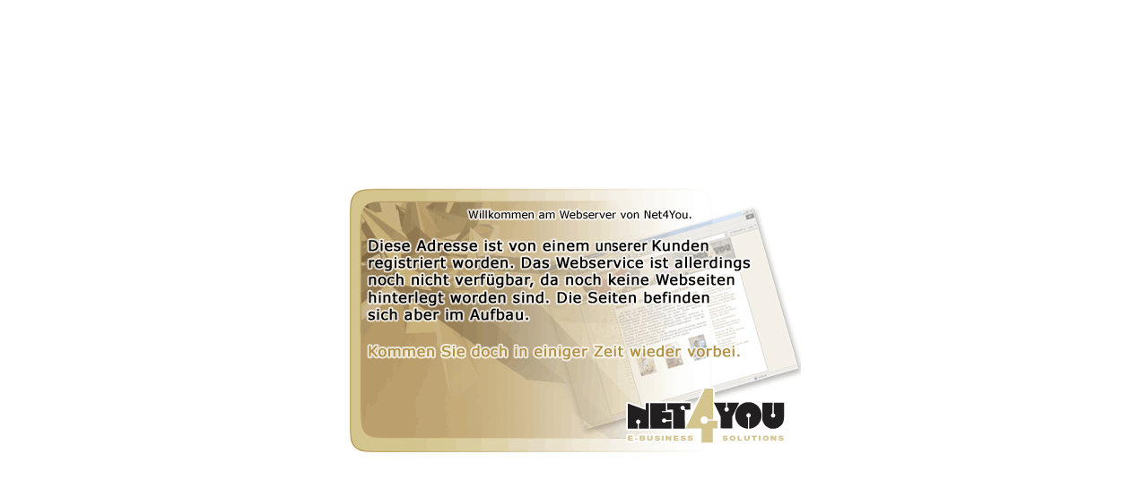

--- FILE ---
content_type: text/html
request_url: http://mhtech.at/
body_size: 595
content:
<?xml version="1.0" encoding="utf-8" ?>
<!DOCTYPE html PUBLIC "-//W3C//DTD XHTML 1.1//EN" "http://www.w3.org/TR/xhtml11/DTD/xhtml11.dtd">
<html xmlns="http://www.w3.org/1999/xhtml" xml:lang="de">
<head>
<title>.:: Net4You ::.</title>
<style type="text/css">
  html, body, #wrapper {
     height:100%;
     margin: 0;
     padding: 0;
     border: none;
     text-align: center;
  }
  #wrapper {
     margin: 0 auto;
     vertical-align: middle;
  }
</style>
</head>

<body>
<table id="wrapper">
<tr>
    <td>
      <a href="http://www.net4you.net"><img src="/error/stdindex.gif" width="505" height="295" alt="Diese Adresse ist von einem unserer Kunden registriert worden. Das Webservice ist allerdings noch nicht verfügbar, da noch keine Webseiten hinterlegt worden sind. Diese Seiten befinden sich aber im Aufbau. Kommen sie doch in einiger Zeit wieder vorbei. Net4You E-Business Solutions" style="border:0" /></a>
    </td>
</tr>
</table>
</body>
</html>
